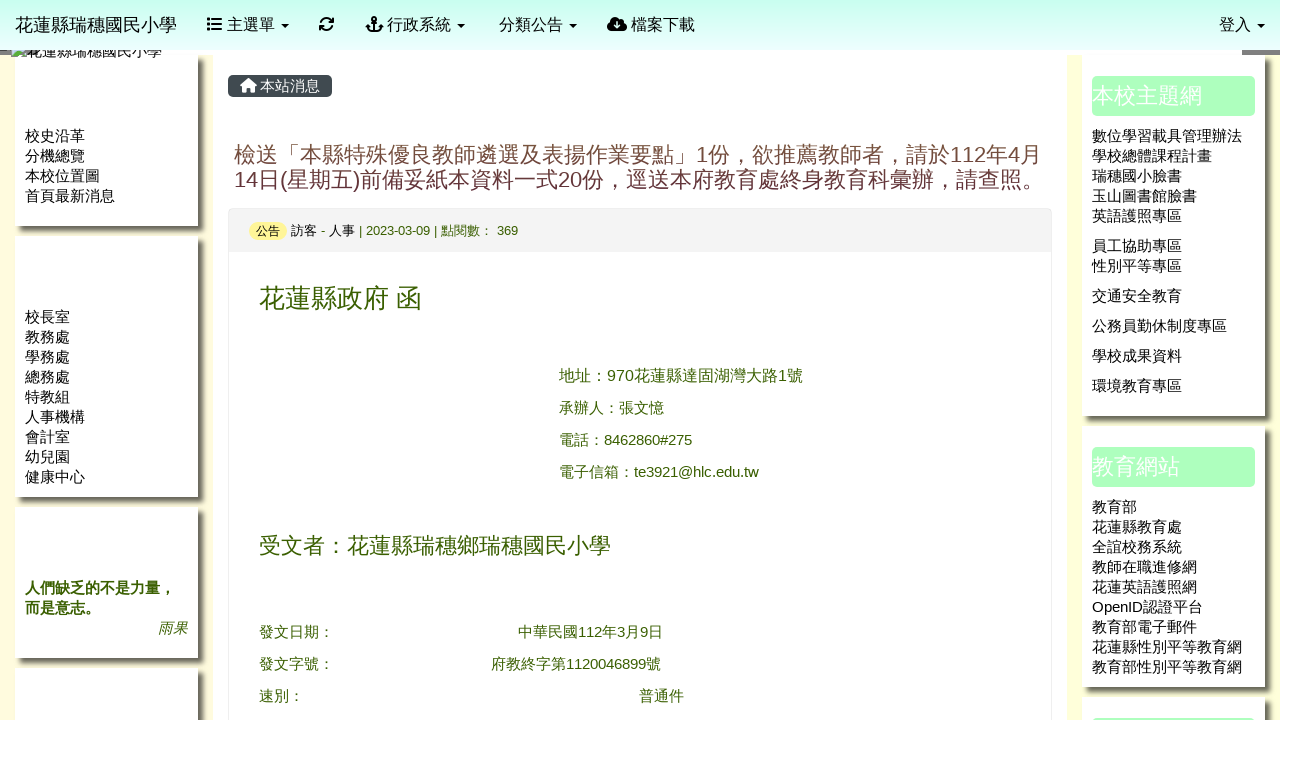

--- FILE ---
content_type: text/html; charset=UTF-8
request_url: https://www.zshps.hlc.edu.tw/modules/tadnews/index.php?nsn=1115
body_size: 11657
content:
<!DOCTYPE html>
<html lang="zh-TW">
  <head>
        <!--目前$_SESSION['bootstrap']="3"; -->
    <!--將目前的資料夾名稱，設定為樣板標籤變數 theme_name-->
    
    <meta charset="UTF-8">
        <meta name="viewport" content="width=device-width, initial-scale=1.0, shrink-to-fit=no">
        <meta http-equiv="X-UA-Compatible" content="ie=edge">

        
        <meta name="robots" content="index,follow">
        <meta name="keywords" content="檢送「本縣特殊優良教師遴選及表揚作業要點」1份，欲推薦教師者，請於112年4月14日(星期五)前備妥紙本資料一式20份，逕送本府教育處終身教育科彙辦，請查照。">
        <meta name="description" content="						花蓮縣政府&amp;nbsp;函			&amp;nbsp;						&amp;nbsp;			地址：970花蓮縣達固湖灣大路1號			承辦人：張文憶			電話：8462860#275			電子信箱：te3921@hlc.edu.tw			&amp;nbsp;									受文者：花蓮縣瑞穗鄉瑞穗國民小學			&amp;nbsp;												發文日期：			中華民國112年3月9日									發文字號：			府教終字第1120046899號									速別：			普通件									密等及解密條件或保密期限：			&amp;nbsp;									附件：			花蓮縣特殊優良教師遴選及表揚作業要">
        <meta name="rating" content="general">
        <meta name="author" content="HLC XOOPS Group">
        <meta name="copyright" content="Copyright © 2001-2016">
        <meta name="generator" content="XOOPS">
        <meta property="og:title" content="檢送「本縣特殊優良教師遴選及表揚作業要點」1份，欲推薦教師者，請於112年4月14日(星期五)前備妥紙本資料一式20份，逕送本府教育處終身教育科彙辦，請查照。">
        <meta property="og:type" content="website">


        <meta property="og:image" content="https://www.zshps.hlc.edu.tw/uploads/tad_themes/school2015/logo/logo_4_4_ltO.gif">
        <meta property="og:site_name" content="花蓮縣瑞穗國民小學">
        <meta property="og:description" content="						花蓮縣政府&nbsp;函			&nbsp;						&nbsp;			地址：970花蓮縣達固湖灣大路1號			承辦人：張文憶			電話：8462860#275			電子信箱：te3921@hlc.edu.tw			&nbsp;									受文者：花蓮縣瑞穗鄉瑞穗國民小學			&nbsp;												發文日期：			中華民國112年3月9日									發文字號：			府教終字第1120046899號									速別：			普通件									密等及解密條件或保密期限：			&nbsp;									附件：			花蓮縣特殊優良教師遴選及表揚作業要">
    <!-- 網站的標題及標語 -->
    <title>花蓮縣瑞穗國民小學 - 檢送「本縣特殊優良教師遴選及表揚作業要點」1份，欲推薦教師者，請於112年4月14日(星期五)前備妥紙本資料一式20份，逕送本府教育處終身教育科彙辦，請查照。</title>

            <!-- Rss -->
        <link rel="alternate" type="application/rss+xml" title="RSS" href="https://www.zshps.hlc.edu.tw/backend.php">
        <!-- icon -->
        <link href="https://www.zshps.hlc.edu.tw/favicon.ico" rel="SHORTCUT ICON">
        <!-- Sheet Css -->
        <link rel="stylesheet" type="text/css" media="all" title="Style sheet" href="https://www.zshps.hlc.edu.tw/xoops.css">
        <!-- XOOPS theme Sheet Css -->
        <link rel="stylesheet" type="text/css" media="all" title="Style sheet" href="https://www.zshps.hlc.edu.tw/themes/school2015/css/xoops.css">
        <link href="https://www.zshps.hlc.edu.tw/modules/tadtools/bootstrap3/css/bootstrap.css" rel="stylesheet" media="all">
        <!-- theme_color= bootstrap3 -->
        <!-- SmartMenus core CSS (required) -->
        <link href="https://www.zshps.hlc.edu.tw/modules/tadtools/smartmenus/css/sm-core-css.css" media="all" rel="stylesheet">
        <!-- SmartMenus jQuery Bootstrap Addon CSS -->
        <link href="https://www.zshps.hlc.edu.tw/modules/tadtools/smartmenus/addons/bootstrap/jquery.smartmenus.bootstrap.css" media="all" rel="stylesheet">
        <!-- HTML5 shim and Respond.js for IE8 support of HTML5 elements and media queries -->
        <!-- WARNING: Respond.js doesn't work if you view the page via file:// -->
        <!--[if lt IE 9]>
        <script src="https://oss.maxcdn.com/html5shiv/3.7.2/html5shiv.min.js"></script>
        <script src="https://oss.maxcdn.com/respond/1.4.2/respond.min.js"></script>
        <![endif]-->
        <!-- font-awesome -->
        <!-- Theme Sheet Css -->
        <link rel="stylesheet" type="text/css" media="all" href="https://www.zshps.hlc.edu.tw/themes/school2015/css/style.css">

    <!-- 給模組套用的樣板標籤 -->
    <script src="https://www.zshps.hlc.edu.tw/browse.php?Frameworks/jquery/jquery.js" type="text/javascript"></script>
<script src="https://www.zshps.hlc.edu.tw/browse.php?Frameworks/jquery/plugins/jquery.ui.js" type="text/javascript"></script>
<script src="https://www.zshps.hlc.edu.tw/modules/tadtools/jquery/jquery.ui.touch-punch.min.js" type="text/javascript"></script>
<script src="https://www.zshps.hlc.edu.tw/include/xoops.js" type="text/javascript"></script>
<script src="https://www.zshps.hlc.edu.tw/themes/school2015/language/tchinese_utf8/script.js" type="text/javascript"></script>
<script src="https://www.zshps.hlc.edu.tw/modules/tadtools/jquery/jquery-migrate-3.5.2.js" type="text/javascript"></script>
<script src="https://www.zshps.hlc.edu.tw/modules/tadtools/colorbox/jquery.colorbox.js" type="text/javascript"></script>
<script src="https://www.zshps.hlc.edu.tw/modules/tadtools/prism/prism.js" type="text/javascript"></script>
<script src="https://www.zshps.hlc.edu.tw/modules/tadtools/fancyBox/lib/jquery.mousewheel.pack.js" type="text/javascript"></script>
<script src="https://www.zshps.hlc.edu.tw/modules/tadtools/fancyBox/source/jquery.fancybox.js" type="text/javascript"></script>
<script type="text/javascript">
//<![CDATA[

                jQuery(document).ready(function(){
                    $('.fancybox_nsn').fancybox({
                    
                    fitToView : true,
                    width   : '1920',
                    height    : '1080',
                    
                    
                    autoSize  : false,
                    closeClick  : false,
                    openEffect  : 'none',
                    closeEffect : 'none'
                    
                    
                    });
                });
            
//]]></script>
<script type="text/javascript" src="https://www.zshps.hlc.edu.tw/class/textsanitizer/image/image.js"></script>
<script src="https://www.zshps.hlc.edu.tw/modules/tadtools/sweet-alert/sweet-alert.js" type="text/javascript"></script>
<script type="text/javascript">
//<![CDATA[

            function delete_tad_news_func(nsn){
                swal({
                    title: '確定要刪除此資料？',
                    text: '相關資料通通都將會被移除！',
                    type: 'warning',
                    html: '',
                    showCancelButton: true,
                    confirmButtonColor: '#DD6B55',
                    confirmButtonText: '確定刪除！',
                    closeOnConfirm: false ,
                    allowOutsideClick: true
                },
                function(){
                    location.href='/modules/tadnews/index.php?op=delete_tad_news&nsn=' + nsn;
                });
            }
            
//]]></script>
<link rel="stylesheet" href="https://www.zshps.hlc.edu.tw/modules/tadtools/jquery/themes/base/jquery.ui.all.css" type="text/css" />
<link rel="stylesheet" href="https://www.zshps.hlc.edu.tw/language/tchinese_utf8/style.css" type="text/css" />
<link rel="stylesheet" href="https://www.zshps.hlc.edu.tw/media/font-awesome/css/font-awesome.min.css" type="text/css" />
<link rel="stylesheet" href="https://www.zshps.hlc.edu.tw/modules/tadtools/colorbox/colorbox.css" type="text/css" />
<link rel="stylesheet" href="https://www.zshps.hlc.edu.tw/modules/tadtools/css/xoops.css" type="text/css" />
<link rel="stylesheet" href="https://www.zshps.hlc.edu.tw/modules/tadtools/css/fontawesome6/css/all.min.css" type="text/css" />
<link rel="stylesheet" href="https://www.zshps.hlc.edu.tw/modules/tadtools/prism/prism.css" type="text/css" />
<link rel="stylesheet" href="https://www.zshps.hlc.edu.tw/modules/tadtools/fancyBox/source/jquery.fancybox.css" type="text/css" />
<link rel="stylesheet" href="https://www.zshps.hlc.edu.tw/modules/tadtools/sweet-alert/sweet-alert.css" type="text/css" />
<link rel="stylesheet" href="https://www.zshps.hlc.edu.tw/modules/tadtools/css/xoops.css?t=20250304" type="text/css" />
<link rel="stylesheet" href="https://www.zshps.hlc.edu.tw/modules/tadnews/css/module.css" type="text/css" />
<link rel="stylesheet" href="https://www.zshps.hlc.edu.tw/modules/tadnews/css/module2.css" type="text/css" />
<link rel="stylesheet" href="https://www.zshps.hlc.edu.tw/modules/tadtools/css/iconize.css" type="text/css" />



    <!-- 局部套用的樣式，如果有載入完整樣式 theme_css.tpl 那就不需要這一部份 -->
    <!--導覽工具列、區塊標題CSS設定開始 by hc-->
<style type="text/css">
  body{
    color:#3a5f00;
    background-color: #FFFFFF;
    background-image: url('https://www.zshps.hlc.edu.tw/uploads/tad_themes/school2015/bg/419.png');    background-position:  left top;
    background-repeat:  repeat;
    background-attachment:scroll;
    background-size: auto;
    font-size:11pt;
    font-family: "Helvetica Neue",Helvetica,Arial,"新細明體",sans-serif;  }

  a{
    color:#000000;
    font-family: "Helvetica Neue",Helvetica,Arial,"新細明體",sans-serif;  }

  a:hover{
    color:#a40019;
  }


    .leftBlock .blockTitle{
    font-size: 1.5em;    color: #ffffff;    background-color: transparent;    background-image: url(https://www.zshps.hlc.edu.tw/uploads/tad_themes/school2015/bt_bg/orange.gif);              }

  .leftBlock a.block_config,
  .leftBlock a.tad_block_config{
    float:right;
    position: relative;
    z-index: 1;
  }

    .leftBlock{
    background:white; padding: 1px 10px 10px 10px;box-shadow: 5px 5px 5px rgba(0, 0, 0, .6);margin-bottom:10px;
  }
  
    .leftBlock .blockTitle{
    border:none;height:40px;line-height:40px;margin-bottom:10px;
  }
  
  
  .rightBlock .blockTitle{
    font-size: 1.5em;    color: #ffffff;    background-color: #aeffbe;    background-image: url(https://www.zshps.hlc.edu.tw/uploads/tad_themes/school2015/bt_bg/green.gif);                border-radius: 5px;
    -moz-border-radius: 5px;
    -webkit-border-radius: 5px;
    -khtml-border-radius: 5px;
      }

  .rightBlock a.block_config,
  .rightBlock a.tad_block_config{
    float:right;
    position: relative;
    z-index: 1;
  }

    .rightBlock{
    background:white; padding: 1px 10px 10px 10px;box-shadow: 5px 5px 5px rgba(0, 0, 0, .6);margin-bottom:10px;
  }
  
    .rightBlock .blockTitle{
    border:none;height:40px;line-height:40px;margin-bottom:10px;
  }
  
  
  .centerBlock .blockTitle{
    font-size: 1.5em;    color: #6bbdff;    background-color: transparent;        background-repeat: no-repeat;            border-radius: 5px;
    -moz-border-radius: 5px;
    -webkit-border-radius: 5px;
    -khtml-border-radius: 5px;
      }

  .centerBlock a.block_config,
  .centerBlock a.tad_block_config{
    float:right;
    position: relative;
    z-index: 1;
  }

  
    .centerBlock .blockTitle{
    border:none;height:40px;line-height:40px;margin-bottom:10px;
  }
  
  
  .centerLeftBlock .blockTitle{
    font-size: 1.5em;    color: #6bbdff;    background-color: transparent;        background-repeat: no-repeat;            border-radius: 5px;
    -moz-border-radius: 5px;
    -webkit-border-radius: 5px;
    -khtml-border-radius: 5px;
      }

  .centerLeftBlock a.block_config,
  .centerLeftBlock a.tad_block_config{
    float:right;
    position: relative;
    z-index: 1;
  }

  
    .centerLeftBlock .blockTitle{
    border:none;height:40px;line-height:40px;margin-bottom:10px;
  }
  
  
  .centerRightBlock .blockTitle{
    font-size: 1.5em;    color: #6bbdff;    background-color: #ffffff;    background-image: url(https://www.zshps.hlc.edu.tw/uploads/tad_themes/school2015/bt_bg/blue.gif);    background-repeat: no-repeat;            border-radius: 5px;
    -moz-border-radius: 5px;
    -webkit-border-radius: 5px;
    -khtml-border-radius: 5px;
      }

  .centerRightBlock a.block_config,
  .centerRightBlock a.tad_block_config{
    float:right;
    position: relative;
    z-index: 1;
  }

  
    .centerRightBlock .blockTitle{
    border:none;height:40px;line-height:40px;margin-bottom:10px;
  }
  
  
  .centerBottomBlock .blockTitle{
    font-size: 1.5em;    color: #6bbdff;    background-color: transparent;        background-repeat: no-repeat;            border-radius: 5px;
    -moz-border-radius: 5px;
    -webkit-border-radius: 5px;
    -khtml-border-radius: 5px;
      }

  .centerBottomBlock a.block_config,
  .centerBottomBlock a.tad_block_config{
    float:right;
    position: relative;
    z-index: 1;
  }

  
    .centerBottomBlock .blockTitle{
    border:none;height:40px;line-height:40px;margin-bottom:10px;
  }
  
  
  .centerBottomLeftBlock .blockTitle{
    font-size: 1.5em;    color: #6bbdff;    background-color: transparent;        background-repeat: no-repeat;            border-radius: 5px;
    -moz-border-radius: 5px;
    -webkit-border-radius: 5px;
    -khtml-border-radius: 5px;
      }

  .centerBottomLeftBlock a.block_config,
  .centerBottomLeftBlock a.tad_block_config{
    float:right;
    position: relative;
    z-index: 1;
  }

  
    .centerBottomLeftBlock .blockTitle{
    border:none;height:40px;line-height:40px;margin-bottom:10px;
  }
  
  
  .centerBottomRightBlock .blockTitle{
    font-size: 1.5em;    color: #000000;    background-color: transparent;    background-image: url(https://www.zshps.hlc.edu.tw/uploads/tad_themes/school2015/bt_bg/orange.gif);    background-repeat: no-repeat;            border-radius: 5px;
    -moz-border-radius: 5px;
    -webkit-border-radius: 5px;
    -khtml-border-radius: 5px;
      }

  .centerBottomRightBlock a.block_config,
  .centerBottomRightBlock a.tad_block_config{
    float:right;
    position: relative;
    z-index: 1;
  }

  
    .centerBottomRightBlock .blockTitle{
    border:none;height:40px;line-height:40px;margin-bottom:10px;
  }
  
  
  .footerCenterBlock .blockTitle{
                                border-radius: 5px;
    -moz-border-radius: 5px;
    -webkit-border-radius: 5px;
    -khtml-border-radius: 5px;
      }

  .footerCenterBlock a.block_config,
  .footerCenterBlock a.tad_block_config{
    float:right;
    position: relative;
    z-index: 1;
  }

  
  
  
  .footerLeftBlock .blockTitle{
                                border-radius: 5px;
    -moz-border-radius: 5px;
    -webkit-border-radius: 5px;
    -khtml-border-radius: 5px;
      }

  .footerLeftBlock a.block_config,
  .footerLeftBlock a.tad_block_config{
    float:right;
    position: relative;
    z-index: 1;
  }

  
  
  
  .footerRightBlock .blockTitle{
                                border-radius: 5px;
    -moz-border-radius: 5px;
    -webkit-border-radius: 5px;
    -khtml-border-radius: 5px;
      }

  .footerRightBlock a.block_config,
  .footerRightBlock a.tad_block_config{
    float:right;
    position: relative;
    z-index: 1;
  }

  
  
  

  .navbar-default {
  background-color: #eefeff;
  background-image: -moz-linear-gradient(top, #c9fff0, #eefeff);
  background-image: -webkit-linear-gradient(top, #c9fff0, #eefeff);
  background-image: -o-linear-gradient(top, #c9fff0, #eefeff);
  background-image: linear-gradient(to bottom, #c9fff0, #eefeff);
  background-image: -webkit-gradient(linear, 0 0, 0 100%, from(#c9fff0), to());
  filter: progid:DXImageTransform.Microsoft.gradient(startColorstr=#c9fff0, endColorstr=#eefeff, GradientType=0);
  min-height: inherit;
}

.navbar-default .navbar-nav > li > a {
  color: #000000;
  padding: px 15px;
    font-size: 1rem;
  }
.navbar-default .navbar-nav > li > a:focus,
.navbar-default .navbar-nav > li > a:hover {
  color:#000000;
}
.navbar-default .navbar-nav > li > a:hover {
  background-color: #fff4ee;
  color:#000000;
}


.navbar-default .navbar-nav li.dropdown.open > .dropdown-toggle,
.navbar-default .navbar-nav li.dropdown.active > .dropdown-toggle,
.navbar-default .navbar-nav li.dropdown.open.active > .dropdown-toggle {
  background-color: #fff4ee;
  color:#000000;
}

.navbar-default .navbar-navbar-btn {
  background-color: #eefeff;
  background-image: -moz-linear-gradient(top, #c9fff0, #eefeff);
  background-image: -webkit-linear-gradient(top, #c9fff0, #eefeff);
  background-image: -o-linear-gradient(top, #c9fff0, #eefeff);
  background-image: linear-gradient(to bottom, #c9fff0, #eefeff);
  background-image: -webkit-gradient(linear, 0 0, 0 100%, from(#c9fff0), to());
  filter: progid:DXImageTransform.Microsoft.gradient(startColorstr=#c9fff0, endColorstr=#eefeff, GradientType=0);

}

.dropdown-menu > li > a{
      font-size: 1rem;
  }




      .row-sm-eq {
        display: -webkit-box;
        display: -webkit-flex;
        display: -ms-flexbox;
        display:         flex;
        flex-direction: column;
    }
    @media (min-width:768px) {
        .row-sm-eq {
            flex-direction: row;
        }
    }
  </style>
<!--導覽工具列、區塊標題CSS設定 by hc-->
    <style type="text/css">
      body{
        font-family:"Helvetica Neue",Helvetica,Arial,"新細明體",sans-serif;
      }

      #xoops_theme_left_zone{
              }

      #xoops_theme_right_zone{
              }
    </style>
  </head>

  <body >
    <!-- 頁面容器 -->

          <div style="margin-top: 35px;"></div>      <div class="container-fluid" style="margin-top:0px;">
      
      <div class="row xoops_content_shadow" id="xoops_theme_content" style="width:auto;">
        <!-- logo -->
              </div>


      <div class="row xoops_content_shadow" id="xoops_theme_content" style="width:auto;">
        <div class="col-sm-12">
          <div id="xoops_theme_content_display" style="background-color:#FFFFFF;">

              <!-- 頁首 -->
              <div class="row" id="xoops_theme_header">

                  <!-- 導覽列 -->
                                      <script>
    function tad_themes_popup(URL) {
        $.colorbox({iframe:true, width:"80%", height:"90%",href : URL});
    }
</script>
<style>
    .navbar-default{
        border-color: transparent;
        border:none;
        border-radius:0px;
    }
</style>



    <nav id="main-nav" class="navbar navbar-default navbar-fixed-top" role="navigation" style="background-color:#c9fff0;">
        <div class="container-fluid">
        <!-- Brand and toggle get grouped for better mobile display -->
        <div class="navbar-header">
            <button type="button" class="navbar-toggle collapsed" data-toggle="collapse" data-target="#bs-example-navbar-collapse-1">
            <span class="sr-only">Toggle navigation</span>
            <span class="icon-bar"></span>
            <span class="icon-bar"></span>
            <span class="icon-bar"></span>
            </button>
                                                <a class="navbar-brand" href="https://www.zshps.hlc.edu.tw/index.php" style="color:#000000">花蓮縣瑞穗國民小學</a>
                                    </div>

        <!-- Collect the nav links, forms, and other content for toggling -->
        <div class="collapse navbar-collapse" id="bs-example-navbar-collapse-1">
            <a accesskey="U" href="#xoops_theme_nav_key" title="上方導覽工具列" id="xoops_theme_nav_key" style="color: transparent; font-size: 0.625rem; position: absolute;">:::</a>
            <ul class="nav navbar-nav" id="main-menu-left">
                            <li class="dropdown">
        <a class="dropdown-toggle" data-toggle="dropdown" href="index.php">
            <span class="fa fa-list"></span>            主選單
            <span class="caret"></span>
        </a>
        <ul class="dropdown-menu" role="menu">
                            <li><a href="https://www.zshps.hlc.edu.tw/modules/tadnews/" target="_self"><span class="fa fa-th-list"></span> 最新消息</a></li>
                            <li><a href="https://www.zshps.hlc.edu.tw/modules/tad_idioms/" target="_self"><span class="fa fa-th-list"></span> 學學成語</a></li>
                            <li><a href="https://www.zshps.hlc.edu.tw/modules/tadgallery/" target="_self"><span class="fa fa-th-list"></span> 電子相簿</a></li>
                            <li><a href="https://www.zshps.hlc.edu.tw/modules/tad_login/" target="_self"><span class="fa fa-th-list"></span> OPENID登入</a></li>
                            <li><a href="https://www.zshps.hlc.edu.tw/modules/tinyd0/" target="_self"><span class="fa fa-th-list"></span> 學校簡介</a></li>
                            <li><a href="https://www.zshps.hlc.edu.tw/modules/tad_uploader/" target="_self"><span class="fa fa-th-list"></span> 檔案下載</a></li>
                            <li><a href="https://www.zshps.hlc.edu.tw/modules/tad_link/" target="_self"><span class="fa fa-th-list"></span> 好站連結</a></li>
                            <li><a href="https://www.zshps.hlc.edu.tw/modules/es_timetable/" target="_self"><span class="fa fa-th-list"></span> 課表</a></li>
                            <li><a href="https://www.zshps.hlc.edu.tw/modules/tad_gphotos/" target="_self"><span class="fa fa-th-list"></span> Google 相簿</a></li>
                            <li><a href="https://www.zshps.hlc.edu.tw/modules/tad_blocks/" target="_self"><span class="fa fa-th-list"></span> 進階區塊管理</a></li>
                            <li><a href="https://www.zshps.hlc.edu.tw/modules/tad_player/" target="_self"><span class="fa fa-th-list"></span> 影音播放</a></li>
                            <li><a href="https://www.zshps.hlc.edu.tw/modules/logcounterx/" target="_self"><span class="fa fa-th-list"></span> 網站計數器</a></li>
                            <li><a href="https://www.zshps.hlc.edu.tw/modules/tad_honor/" target="_self"><span class="fa fa-th-list"></span> 榮譽榜</a></li>
                    </ul>
    </li>
            
        <li>
            <a href="https://www.zshps.hlc.edu.tw/modules/tadtools/ajax_file.php?op=remove_json" title="重取設定"><i class="fa fa-refresh" title="重整畫面圖示"></i><span class="sr-only visually-hidden">重新取得佈景設定</span>
            </a>
        </li>
                <li>
        <a class="dropdown-toggle" data-toggle="dropdown"  >
        <i class="fa fa-anchor"></i> 行政系統  <span class="caret"></span>        </a>
                                                                                <ul class="dropdown-menu">
                    <li>
                <a  href="http://gdms.hl.gov.tw/" target="_self">
                 公文系統
                                </a>
                            </li>
                    <li>
                <a  href="http://eschool.hlc.edu.tw/" target="_self">
                 全誼校務系統
                                </a>
                            </li>
                    <li>
                <a  href="http://public.hlc.edu.tw/index.asp" target="_self">
                 處務公告
                                </a>
                            </li>
                    <li>
                <a  href="http://www2.inservice.edu.tw/" target="_self">
                 全國教師進修網
                                </a>
                            </li>
                    <li>
                <a  >
                 資訊維修網
                                </a>
                            </li>
            </ul>
                                        </li>
    <li>
        <a class="dropdown-toggle" data-toggle="dropdown"  >
        <i class="fa fa-bell-o"></i> 分類公告  <span class="caret"></span>        </a>
                                                                                <ul class="dropdown-menu">
                    <li>
                <a  href="https://www.zshps.hlc.edu.tw/modules/tadnews/index.php?nsn=17" target="_self">
                 教務處
                                </a>
                            </li>
                    <li>
                <a  href="https://www.zshps.hlc.edu.tw/modules/tadnews/index.php?nsn=18" target="_self">
                 學務處
                                </a>
                            </li>
                    <li>
                <a  href="https://www.zshps.hlc.edu.tw/modules/tadnews/index.php?nsn=19" target="_self">
                 總務處
                                </a>
                            </li>
                    <li>
                <a  href="https://www.zshps.hlc.edu.tw/modules/tadnews/index.php?nsn=20" target="_self">
                 人事室
                                </a>
                            </li>
                    <li>
                <a  href="https://www.zshps.hlc.edu.tw/modules/tadnews/index.php?nsn=24" target="_self">
                 健康中心
                                </a>
                            </li>
            </ul>
                                        </li>
    <li>
        <a  href="https://www.zshps.hlc.edu.tw/modules/tad_uploader/" target="_self">
        <i class="fa fa-cloud-download"></i> 檔案下載         </a>
            </li>
            </ul>

            <ul class="nav navbar-nav navbar-right" id="main-menu-right">
                        <li id="preview-menu">
                <a class="dropdown-toggle" data-toggle="dropdown">
                登入 <span class="caret"></span>
                </a>
                  <ul class="dropdown-menu" role="menu" aria-labelledby="dLabel">
          <li>
        <form action="https://www.zshps.hlc.edu.tw/user.php" method="post" class="form-horizontal" role="form">
          <fieldset style="min-width: 200px; margin: 10px;">
            <legend>
            登入            </legend>
                        <div class="form-group">
              <label class="col-sm-4 control-label" for="uname">
                帳號
              </label>
              <div class="col-sm-8">
                <input type="text" name="uname"  id="uname" placeholder="請輸入帳號"  class="form-control">
              </div>
            </div>

            <div class="form-group">
              <label class="col-sm-4 control-label" for="pass">
                密碼
              </label>
              <div class="col-sm-8">
              <input type="password" name="pass" id="pass" placeholder="請輸入密碼" class="form-control">
              </div>
            </div>

            <div class="form-group">
              <label class="col-sm-4 control-label">
              </label>
              <div class="col-sm-8">
                <input type="hidden" name="xoops_redirect" value="/modules/tadnews/index.php?nsn=1115">
                <input type="hidden" name="rememberme" value="On">
                <input type="hidden" name="op" value="login">
                <input type="hidden" name="xoops_login" value="1">
                <button type="submit" class="btn btn-primary btn-block">登入</button>
              </div>
            </div>

                      </fieldset>
        </form>

      </li>
                <li>
            <div class="row">
                                                            <div class="col-12">
                            <a href="https://www.zshps.hlc.edu.tw/modules/tad_login/index.php?login&op=hlc_oidc" class="btn me-2" style="display: block; margin: 4px; border: none; ">
                                <img src="https://www.zshps.hlc.edu.tw/modules/tad_login/images/oidc/hlc.png" alt="使用 花蓮縣教育雲 OIDC 快速登入" title="使用 花蓮縣教育雲 OIDC 快速登入" style="width: 32px;height: 32px;object-fit: contain;">
                                使用 花蓮縣教育雲 OIDC 快速登入
                            </a>
                        </div>
                                                </div>
        </li>
      </ul>
            </li>
                        </ul>
        </div>
        </div>
    </nav>

            <script type="text/javascript" src="https://www.zshps.hlc.edu.tw/modules/tadtools/jquery.sticky/jquery.sticky.js"></script>
        <script type="text/javascript">
        $(document).ready(function(){
            $("#nav-container").sticky({topSpacing:0 , zIndex: 100});
        });
        </script>
    
                  
                  <!-- 滑動圖 -->
                    <div class="row">
    <div class="col-sm-12" style="position:relative; ">

            <a href="https://www.zshps.hlc.edu.tw/index.php"><img id="website_logo" src="https://www.zshps.hlc.edu.tw/uploads/tad_themes/school2015/logo/logo_4_4_ltO.gif" style="max-width: 100%;position: absolute; z-index: 5; top:30%;left:2%;" alt="花蓮縣瑞穗國民小學" title="花蓮縣瑞穗國民小學" class="img-responsive "></a>
    
    <!-- 滑動圖 -->
    <link rel="stylesheet" type="text/css" href="https://www.zshps.hlc.edu.tw/modules/tadtools/ResponsiveSlides/reset.css" >
<link rel="stylesheet" type="text/css" href="https://www.zshps.hlc.edu.tw/modules/tadtools/ResponsiveSlides/responsiveslides.css" >
<script language="javascript" type="text/javascript" src="https://www.zshps.hlc.edu.tw/modules/tadtools/ResponsiveSlides/responsiveslides.js"></script>

<!-- $slide_nav= -->
<script type="text/javascript">
    $(document).ready( function(){
        jQuery("#ThemeResponsiveSlides").responsiveSlides({
            auto: true,
            pager: false,
                        nav: true,
                        timeout: 5000,
            pause: true,
            pauseControls: true,
            namespace: 'callbacks'
        });
    });
</script>

<!-- 滑動圖片 -->
<div class="callbacks">
    <ul class="rslides" id="ThemeResponsiveSlides" style="margin-top: 0px;">
                <li>
                        <a href="https://www.zshps.hlc.edu.tw" ><img src="https://www.zshps.hlc.edu.tw/uploads/tad_themes/school2015/slide/slide_4_4_4sg.jpg" alt="Slider" title=""></a>
                                </li>
                <li>
                        <a href="https://www.zshps.hlc.edu.tw" ><img src="https://www.zshps.hlc.edu.tw/uploads/tad_themes/school2015/slide/slide_4_4_0NB.jpg" alt="Slider" title=""></a>
                                </li>
                <li>
                        <a href="https://www.zshps.hlc.edu.tw" ><img src="https://www.zshps.hlc.edu.tw/uploads/tad_themes/school2015/slide/slide_4_5_Iqy.jpg" alt="Slider" title=""></a>
                                </li>
            </ul>
</div>
<div class="clearfix"></div>
    </div>
  </div>

                  <!-- 導覽列 -->
                                </div>

              <!-- 載入布局 -->
              <div id="xoops_theme_content_zone" class="row row-sm-eq" style="background-color:#FFFFFF;">
            <!-- 若是有左、右區塊 -->
                    <!-- 若模式是 BootStrap -->

            <div id="xoops_theme_center_zone" class="col-sm-8 col-sm-push-2" style="">
                <a accesskey="C" href="#xoops_theme_center_zone_key" title="中間區域（包含中間區塊及主內容）" id="xoops_theme_center_zone_key" style="color: transparent; font-size: 0.625rem; position: absolute;">:::</a>
<div id="xoops_theme_center" style="">
    <div class="row">
    <div class="col-sm-6"></div>
    <div class="col-sm-6"></div>
  </div>

    <div id="xoops_contents">
    
        <nav class='toolbar_bootstrap_nav'>
            <ul>
            <li class='current' title='本站消息'><a href='https://www.zshps.hlc.edu.tw/modules/tadnews/index.php' ><i class='fa fa-home'></i> 本站消息</a></li>
            </ul>
        </nav>
<!--TadNews Start-->
<div style="margin-bottom: 30px;">
    
</div>



                        <div class="news_page_container">
                <div >
                    <h3 class="my">
                        <a href="https://www.zshps.hlc.edu.tw/modules/tadnews/index.php?nsn=1115">
                        檢送「本縣特殊優良教師遴選及表揚作業要點」1份，欲推薦教師者，請於112年4月14日(星期五)前備妥紙本資料一式20份，逕送本府教育處終身教育科彙辦，請查照。
                        </a>
                    </h3>
                </div>

                <div class="news_page_content">
                    <div class="row news_page_info">
                        <div class="col-md-6">
                            <a class='badge' style='background-color: #fff598; font-weight: normal; color: #000000; text-shadow:none;' href='https://www.zshps.hlc.edu.tw/modules/tadnews/index.php?tag_sn=1'>公告</a>

                            <span class="news_page_info_text">
                                <a href="https://www.zshps.hlc.edu.tw/userinfo.php?uid=47">訪客</a>
                                -
                                <a href="https://www.zshps.hlc.edu.tw/modules/tadnews/index.php?ncsn=6">人事</a>
                                |
                                2023-03-09
                                |
                                點閱數：
                                369
                            </span>
                            
                        </div>
                        <div class="col-md-6 text-right text-end"></div>
                    </div>
                    <div style="margin: 30px;">
                        
                        <table>
	<tbody>
		<tr>
			<td><span style="font-size: 1.6rem;">花蓮縣政府&nbsp;函</span></td>
		</tr>
	</tbody>
</table>

<p>&nbsp;</p>

<table>
	<tbody>
		<tr>
			<td height="40" width="300">&nbsp;</td>
			<td height="40"><span style="font-size: 1rem;">地址：970花蓮縣達固湖灣大路1號</span><br />
			<span>承辦人：張文憶</span><br />
			<span>電話：8462860#275</span><br />
			<span>電子信箱：te3921@hlc.edu.tw</span></td>
		</tr>
	</tbody>
</table>

<p>&nbsp;</p>

<table>
	<tbody>
		<tr>
			<td>
			<p><span style="font-size: 1.4rem;">受文者：花蓮縣瑞穗鄉瑞穗國民小學</span></p>

			<p>&nbsp;</p>
			</td>
		</tr>
	</tbody>
</table>

<table>
	<tbody>
		<tr>
			<td><span>發文日期：</span></td>
			<td><span>中華民國112年3月9日</span></td>
		</tr>
	</tbody>
</table>

<table>
	<tbody>
		<tr>
			<td><span>發文字號：</span></td>
			<td><span>府教終字第1120046899號</span></td>
		</tr>
	</tbody>
</table>

<table>
	<tbody>
		<tr>
			<td><span>速別：</span></td>
			<td><span>普通件</span></td>
		</tr>
	</tbody>
</table>

<table>
	<tbody>
		<tr>
			<td><span>密等及解密條件或保密期限：</span></td>
			<td>&nbsp;</td>
		</tr>
	</tbody>
</table>

<table>
	<tbody>
		<tr>
			<td><span>附件：</span></td>
			<td><span>花蓮縣特殊優良教師遴選及表揚作業要點、112初審審查會表件附件一附件四、112年教師用推薦表附件五、112年校長及幼兒園園長用推薦表附件六 （1120046899_ATTACH1.pdf 1120046899_ATTACH2.pdf 1120046899_ATTACH3.pdf 1120046899_ATTACH4.pdf）</span></td>
		</tr>
	</tbody>
</table>

<p>&nbsp;</p>

<table>
	<tbody>
		<tr>
			<td><span style="font-size: 1.2rem;">主旨：</span></td>
			<td><span style="font-size: 1.2rem;">檢送「本縣特殊優良教師遴選及表揚作業要點」1份，欲推薦教師者，請於112年4月14日(星期五)前備妥紙本資料一式20份，逕送本府教育處終身教育科彙辦，請查照。</span></td>
		</tr>
	</tbody>
</table>

<table>
	<tbody>
		<tr>
			<td><span style="font-size: 1.2rem;">說明：</span></td>
			<td>&nbsp;</td>
		</tr>
	</tbody>
</table>

<table>
	<tbody>
		<tr>
			<td><span style="font-size: 1.2rem;">一、</span></td>
			<td><span style="font-size: 1.2rem;">依據「本縣特殊優良教師遴選及表揚作業要點」辦理。</span></td>
		</tr>
	</tbody>
</table>

<table>
	<tbody>
		<tr>
			<td><span style="font-size: 1.2rem;">二、</span></td>
			<td><span style="font-size: 1.2rem;">本案表揚對象為現任本縣公私立高級中等學校以下學校之現職編制內之各類合格專任教師、校長及園長，相關推薦基準，請貴校詳閱後予以推薦教師部分。</span></td>
		</tr>
	</tbody>
</table>

<table>
	<tbody>
		<tr>
			<td><span style="font-size: 1.2rem;">三、</span></td>
			<td><span style="font-size: 1.2rem;">教師部分，貴校送件注意事項說明如下：</span></td>
		</tr>
	</tbody>
</table>

<table>
	<tbody>
		<tr>
			<td><span style="font-size: 1.2rem;">(一)</span></td>
			<td><span style="font-size: 1.2rem;">請檢送被推薦人推薦表一式 20 份(正本 1 份、影本 19 份)、校內初選會議記錄影本 1 份(請勿裝訂)，並加蓋核與正本相符，另被推薦人之有關證件影印本及特殊優良事蹟等佐證資料一式 6 份(請左側靠下對其裝訂成冊並製作封面目錄)；所附資料文件一律不予退還。</span></td>
		</tr>
	</tbody>
</table>

<table>
	<tbody>
		<tr>
			<td><span style="font-size: 1.2rem;">(二)</span></td>
			<td><span style="font-size: 1.2rem;">請於初選時依旨揭要點之規定從嚴審核，如有不實或舛錯者，將依有關規定議處。</span></td>
		</tr>
	</tbody>
</table>

<table>
	<tbody>
		<tr>
			<td><span style="font-size: 1.2rem;">四、</span></td>
			<td><span style="font-size: 1.2rem;">為公平、審查作業及彙整所需，請確實依照本府公告之推薦表格式及規格填寫，格式不同、逾期或缺件不全者歉難受理；郵寄者以郵戳；為免影響被推薦者權益，請貴校惠予配合。</span></td>
		</tr>
	</tbody>
</table>

<table>
	<tbody>
		<tr>
			<td><span style="font-size: 1.2rem;">五、</span></td>
			<td><span style="font-size: 1.2rem;">旨揭計畫及推薦表等相關表件，請逕至本府教育處處務公告(編號：98712)下載。</span></td>
		</tr>
	</tbody>
</table>

<p>&nbsp;</p>

<table>
	<tbody>
		<tr>
			<td><span>正本：</span></td>
			<td><span>花蓮縣私立海星高級中學國中部、花蓮縣私立海星國民小學、國立東華大學附設實驗國民小學、慈濟學校財團法人慈濟大學附屬高級中學國小部、慈濟學校財團法人慈濟大學附屬高級中學國中部、四維學校財團法人花蓮縣四維高級中學、花蓮縣私立海星高級中學、上騰學校財團法人花蓮縣上騰高級工商職業學校、大漢學校財團法人大漢技術學院、本縣各公立國民中-小學、本縣各公立國民小學-附設幼兒園、花蓮縣各私立幼兒園</span></td>
		</tr>
	</tbody>
</table>

<table>
	<tbody>
		<tr>
			<td><span>副本：</span></td>
			<td><span>本府教育處</span></td>
		</tr>
	</tbody>
</table>

<p>&nbsp;</p>

<table>
	<tbody>
		<tr>
			<td>&nbsp;</td>
		</tr>
	</tbody>
</table>

                    </div>

                    <div style="clear:both;"></div>
                </div>

                                    <div style="margin: 30px 0px;">
                        <ul class="tuf-icon">
                    <li class='tuf-icon-item' style='width:120px;height:260px;float:left;list-style:none;'>
                    <a href='https://www.zshps.hlc.edu.tw/modules/tadnews/index.php?op=tufdl&fn=376550000A_1120046899_ATTACH1.pdf&files_sn=1293' class='thumbnail pdf fancybox_nsn fancybox_nsn1115' target='_self' data-fancybox-type='iframe' style="display:inline-block; width: 120px; height: 120px; overflow: hidden; background-image: url('https://www.zshps.hlc.edu.tw/modules/tadtools/images/mimetype/pdf.png'); background-size: contain; background-repeat: no-repeat; background-position: center center; margin-bottom: 4px; background-color: tranparent;" title='376550000A_1120046899_ATTACH1.pdf'>&nbsp;</a><div class='file_description' style='font-weight: normal; font-size: 0.8em; word-break: break-all; line-height: 1.2; margin: 4px auto 4px 0px; text-align: left;'>1) 376550000A_1120046899_ATTACH1.pdf </div>
                    </li>
                    <li class='tuf-icon-item' style='width:120px;height:260px;float:left;list-style:none;'>
                    <a href='https://www.zshps.hlc.edu.tw/modules/tadnews/index.php?op=tufdl&fn=376550000A_1120046899_ATTACH2.pdf&files_sn=1294' class='thumbnail pdf fancybox_nsn fancybox_nsn1115' target='_self' data-fancybox-type='iframe' style="display:inline-block; width: 120px; height: 120px; overflow: hidden; background-image: url('https://www.zshps.hlc.edu.tw/modules/tadtools/images/mimetype/pdf.png'); background-size: contain; background-repeat: no-repeat; background-position: center center; margin-bottom: 4px; background-color: tranparent;" title='376550000A_1120046899_ATTACH2.pdf'>&nbsp;</a><div class='file_description' style='font-weight: normal; font-size: 0.8em; word-break: break-all; line-height: 1.2; margin: 4px auto 4px 0px; text-align: left;'>2) 376550000A_1120046899_ATTACH2.pdf </div>
                    </li>
                    <li class='tuf-icon-item' style='width:120px;height:260px;float:left;list-style:none;'>
                    <a href='https://www.zshps.hlc.edu.tw/modules/tadnews/index.php?op=tufdl&fn=376550000A_1120046899_ATTACH3.pdf&files_sn=1295' class='thumbnail pdf fancybox_nsn fancybox_nsn1115' target='_self' data-fancybox-type='iframe' style="display:inline-block; width: 120px; height: 120px; overflow: hidden; background-image: url('https://www.zshps.hlc.edu.tw/modules/tadtools/images/mimetype/pdf.png'); background-size: contain; background-repeat: no-repeat; background-position: center center; margin-bottom: 4px; background-color: tranparent;" title='376550000A_1120046899_ATTACH3.pdf'>&nbsp;</a><div class='file_description' style='font-weight: normal; font-size: 0.8em; word-break: break-all; line-height: 1.2; margin: 4px auto 4px 0px; text-align: left;'>3) 376550000A_1120046899_ATTACH3.pdf </div>
                    </li>
                    <li class='tuf-icon-item' style='width:120px;height:260px;float:left;list-style:none;'>
                    <a href='https://www.zshps.hlc.edu.tw/modules/tadnews/index.php?op=tufdl&fn=376550000A_1120046899_ATTACH4.pdf&files_sn=1296' class='thumbnail pdf fancybox_nsn fancybox_nsn1115' target='_self' data-fancybox-type='iframe' style="display:inline-block; width: 120px; height: 120px; overflow: hidden; background-image: url('https://www.zshps.hlc.edu.tw/modules/tadtools/images/mimetype/pdf.png'); background-size: contain; background-repeat: no-repeat; background-position: center center; margin-bottom: 4px; background-color: tranparent;" title='376550000A_1120046899_ATTACH4.pdf'>&nbsp;</a><div class='file_description' style='font-weight: normal; font-size: 0.8em; word-break: break-all; line-height: 1.2; margin: 4px auto 4px 0px; text-align: left;'>4) 376550000A_1120046899_ATTACH4.pdf </div>
                    </li>
                    <li class='tuf-icon-item' style='width:120px;height:260px;float:left;list-style:none;'>
                    <a href='https://www.zshps.hlc.edu.tw/modules/tadnews/index.php?op=tufdl&fn=376550000A_1120046899_print.pdf&files_sn=1297' class='thumbnail pdf fancybox_nsn fancybox_nsn1115' target='_self' data-fancybox-type='iframe' style="display:inline-block; width: 120px; height: 120px; overflow: hidden; background-image: url('https://www.zshps.hlc.edu.tw/modules/tadtools/images/mimetype/pdf.png'); background-size: contain; background-repeat: no-repeat; background-position: center center; margin-bottom: 4px; background-color: tranparent;" title='376550000A_1120046899_print.pdf'>&nbsp;</a><div class='file_description' style='font-weight: normal; font-size: 0.8em; word-break: break-all; line-height: 1.2; margin: 4px auto 4px 0px; text-align: left;'>5) 376550000A_1120046899_print.pdf </div>
                    </li></ul><div style='clear:both;'></div><script>
            function downloadFile(sn, filname) {
                const link = document.createElement('a');

                // 後端給 filname（已 urlencode）
                // 前端用 decodeURIComponent() 還原成人類可讀的檔名
                const decodedName = decodeURIComponent(filname);
                link.href = 'https://www.zshps.hlc.edu.tw/modules/tadnews/index.php?op=tufdl&fn='+filname+'&files_sn='+sn;
                link.download = decodedName;
                document.body.appendChild(link);
                link.click();
                document.body.removeChild(link);
            }
            </script>
                    </div>
                
                

                            </div>
        
            

<script type="text/javascript">
    $(document).ready(function(){
        $('[data-toggle="tooltip"]').tooltip();
        $('[data-bs-toggle="tooltip"]').tooltip();
    });
</script>
  </div>

  
  <div class="row">
    <div class="col-sm-6"></div>
    <div class="col-sm-6"></div>
  </div>
</div>            </div>

            <div id="xoops_theme_left_zone" class="col-sm-2 col-sm-pull-8" style="background-color:#fffbde;">
                <div id="xoops_theme_left" style="">
                    <a accesskey="L" href="#xoops_theme_left_zone" title="左邊區域（視佈景版型不同可能包含左右兩側之區塊）" id="xoops_theme_left_zone_key" style="color: transparent; font-size: 0.625rem; position: absolute;">:::</a>
                    
            <div class="leftBlock">
        
            <h3 class="blockTitle">
            
                                                   學校簡介
                    </h3>
            <div class="blockContent" style="clear:both;">
          <p><a href="/modules/tadnews/page.php?nsn=3">校史沿革</a><br />
<a href="/modules/tadnews/page.php?nsn=4">分機總覽</a><br />
<a href="/modules/tadnews/page.php?nsn=15">本校位置圖</a><br />
<a href="https://www.zshps.hlc.edu.tw/" target="_blank">首頁最新消息</a></p>


        </div>
      </div>
                <div class="leftBlock">
        
            <h3 class="blockTitle">
            
                            瑞小團隊
                    </h3>
            <div class="blockContent" style="clear:both;">
          <a href="/modules/tadnews/page.php?nsn=46">校長室</a><br>
<a href="/modules/tadnews/page.php?nsn=47">教務處</a><br> 
<a href="/modules/tadnews/page.php?nsn=48">學務處 </a><br>
<a href="/modules/tadnews/page.php?nsn=49">總務處 </a><br>
<a href="/modules/tadnews/page.php?nsn=50">特教組 </a><br>
<a href="/modules/tadnews/page.php?nsn=51">人事機構 </a><br>
<a href="/modules/tadnews/page.php?nsn=52">會計室</a><br>
<a href="/modules/tadnews/page.php?nsn=53">幼兒園</a><br>
<a href="/modules/tadnews/page.php?nsn=45">健康中心</a><br>







        </div>
      </div>
                <div class="leftBlock">
        
            <h3 class="blockTitle">
            
                            心靈小語
                    </h3>
            <div class="blockContent" style="clear:both;">
          <div class="blockContent"><b>人們缺乏的不是力量，而是意志。</b><p align="right"><i>雨果</i></p></div>


        </div>
      </div>
                <div class="leftBlock">
        
            <h3 class="blockTitle">
            
                            台灣即時空氣質量指數（AQI）
                    </h3>
            <div class="blockContent" style="clear:both;">
          
                <div style='border: 1px solid #FFDE33; border-radius: 6px; width: 100%; background: rgba(255, 222, 51, 0.1); padding: 0x; '>

                    <div style="font-family: 'Microsoft JhengHei','Segoe UI',Arial,Verdana,fantasy; margin: 10px 15px;">
                        <div style='font-size: 1.3em; font-weight: bold;'><a href='https://aqicn.org/city/taiwan/tainan/' target='_blank'>Tainan</a>的即時空氣品質</div>
                        <div style='font-size: 0.8em;'>2026年01月19日 16時06分</div>
                    </div>

                    <div style="font-family: 'Microsoft JhengHei','Segoe UI',Arial,Verdana,fantasy; margin: 10px 10px; padding: 6px 15px; background-color: white; position: relative; overflow: hidden;">
                        <div style='font-size: 2.2em;'>
                            <span style='font-family: Verdana; background-color: #FFDE33; color: white; border-radius: 6px;padding: 2px 10px;text-shadow: rgb(3, 3, 3) 1px 1px 1px;'>74</span>
                            <span style='color: #FFDE33;'>良</span>
                        </div>
                        
                        <div style="font-family: 'Segoe UI',Arial,Verdana,fantasy; margin: 10px 15px 0px; font-size: 0.75em;">
                            <div>空氣質量可接受，但某些污染物可能對極少數異常敏感人群健康有較弱影響</div>
                            <div>極少數異常敏感人群應減少戶外活動</div>
                        </div>
                        <img src='https://campus-xoops.tn.edu.tw/uploads/aqi_2.svg' style='width:160px; height:160px; position: absolute; top:-28px; right:-30px;' alt='空氣質量可接受，但某些污染物可能對極少數異常敏感人群健康有較弱影響'>
                    </div>

                </div>

        </div>
      </div>
                      </div>
            </div>

            <div id="xoops_theme_right_zone" class="col-sm-2" style="background-color:#ffffda;">
                <div id="xoops_theme_right"  style="">
                    <a accesskey="R" href="#xoops_theme_right_zone" title="右邊區域（視佈景版型不同可能包含左右兩側之區塊）" id="xoops_theme_right_zone_key" style="color: transparent; font-size: 0.625rem; position: absolute;">:::</a>
                    	          <div class="rightBlock">
        
            <h3 class="blockTitle">
            
                                 本校主題網
                    </h3>
            <div class="blockContent" style="clear:both;">
          <p><a href="https://www.zshps.hlc.edu.tw/modules/tad_uploader/index.php?of_cat_sn=134" target="_blank">數位學習載具管理辦法</a><br />
<a href="https://eschool.hlc.edu.tw/web-set_week_ilc/rest/service/view/public/SWlYZDJjZzNUc1lvUk1ST3Z6WXZOdz09" target="_blank">學校總體課程計畫</a><br />
<a href="https://www.facebook.com/profile.php?id=61550283869924">瑞穗國小臉書</a><br />
<a href="https://www.facebook.com/profile.php?id=61550545492588">玉山圖書館臉書</a><br />
<a href="https://www.zshps.hlc.edu.tw/modules/tad_uploader/index.php?of_cat_sn=111">英語護照專區</a></p>

<p><a href="https://www.zshps.hlc.edu.tw/modules/tad_uploader/index.php?of_cat_sn=135" target="_blank">員工協助專區</a><br />
<a href="https://www.zshps.hlc.edu.tw/modules/tad_uploader/index.php?of_cat_sn=23">性別平等專區</a></p>

<p><a href="https://www.zshps.hlc.edu.tw/modules/tad_uploader/index.php?of_cat_sn=143">交通安全教育</a></p>

<p><a href="https://www.zshps.hlc.edu.tw/modules/tad_uploader/index.php?of_cat_sn=142" target="_blank">公務員勤休制度專區</a></p>
<p><a href="https://www.zshps.hlc.edu.tw/modules/tad_uploader/index.php?of_cat_sn=81">學校成果資料</a></p>
<p><a href="https://www.facebook.com/profile.php?id=100064024512732&amp;locale=zh_TW">環境教育專區</a></p>


        </div>
      </div>
                <div class="rightBlock">
        
            <h3 class="blockTitle">
            
                            教育網站
                    </h3>
            <div class="blockContent" style="clear:both;">
          <a target="_blank" href="http://www.edu.tw/">教育部</a><br>
<a target="_blank" href="http://www.hlc.edu.tw">花蓮縣教育處</a><br>
<a target="_blank" href="http://eschool.hlc.edu.tw/">全誼校務系統</a><br>
<a target="_blank" href="http://www.inservice.edu.tw/">教師在職進修網</a><br>
<a target="_blank" href="http://teacher.hlc.edu.tw/imain3.asp?id=62&c=1258">花蓮英語護照網</a><br>
<a target="_blank" href="https://sso2.hlc.edu.tw/user/login">OpenID認證平台</font></a><br>
<a target="_blank" href="http://mail.edu.tw/">教育部電子郵件</a><br>
<a target="_blank" href="http://teacher.hlc.edu.tw/?id=98">花蓮縣性別平等教育網</a><br>
<a target="_blank" href="https://www.gender.edu.tw/web/index.php/home/index">教育部性別平等教育網</a>



        </div>
      </div>
                <div class="rightBlock">
        
            <h3 class="blockTitle">
            
                            宣導網站
                    </h3>
            <div class="blockContent" style="clear:both;">
          <a target="_blank" href="http://www.e-quit.org/">華文戒菸網</a><br>
<a target="_blank" href="http://www.cdc.gov.tw/">衛生福利部疾病管制署</a><br>
<a target="_blank" href="https://www.zshps.hlc.edu.tw/modules/tadnews/page.php?nsn=47">個資保護聯絡窗口</a><br>


        </div>
      </div>
                <div class="rightBlock">
        
            <h3 class="blockTitle">
            
                             維基百科查詢
                    </h3>
            <div class="blockContent" style="clear:both;">
          <script type="text/javascript">
  $(document).ready(function(){
    $('#get_wiki').colorbox({iframe:true , width:'80%' , height:'90%'});
    $("#get_wiki").click(function(event) {
      $("#get_wiki").attr("href","https://zh.m.wikipedia.org/wiki/"+$('#search_wiki').val());
    });
 
    $("#search_wiki").keypress(function(e){
      code = (e.keyCode ? e.keyCode : e.which);
      if (code == 13)
      {
        // alert("https://www.moedict.tw/"+$('#search_wiki').val());
        $.colorbox({
          href:"https://zh.m.wikipedia.org/wiki/"+$('#search_wiki').val(),
          iframe:true ,
          width:'80%' ,
          height:'90%'});
      }
    });
  });
</script>
 
<div class="input-group"><input class="form-control" id="search_wiki" placeholder="請輸入關鍵字" type="text" /> <span class="input-group-btn"> <a class="btn btn-primary cboxElement" href="#" id="get_wiki">查百科</a> </span></div>

        </div>
      </div>
                <div class="rightBlock">
        
            <h3 class="blockTitle">
            
                            衛星雲圖
                    </h3>
            <div class="blockContent" style="clear:both;">
          <a href="https://www.cwa.gov.tw/V8/C/W/OBS_Sat.html"  target="_blank">
<img src="https://www.cwa.gov.tw/Data/satellite/TWI_IR1_CR_800/TWI_IR1_CR_800.jpg" width='100%' class="img-responsive img-fluid" title="衛星雲圖" alt="衛星雲圖">
</a>

        </div>
      </div>
                      </div>
            </div>
        
    
    <div style="clear: both;"></div>
</div>

              <!-- 頁尾 -->
                              <style>
                  #xoops_theme_footer a,#xoops_theme_footer a:hover,#xoops_theme_footer a:active ,#xoops_theme_footer a:visited {
                    color:#FFFFFF;
                  }
                </style>
                <div id="xoops_theme_footer" class="row" style="clear:both;margin-bottom:0px;height:180px;background:#ffd8e9 url(https://www.zshps.hlc.edu.tw/uploads/tad_themes/school2015/config2/foot.jpg);background-size:cover;background-repeat:repeat;">
                  <div class="col-sm-12" style="padding:40px 50px;color:#FFFFFF;line-height:180%;text-align:center;">
                                        瑞穗國小地址:花蓮縣瑞穗鄉溫泉路一段19號</a><br> 
本校電話：03-8876366</a><br> 
本校傳真：03-8870546</a><br> 
資訊簡三奇老師 個資保護聯絡窗口 分機112</a><br> 
請用<a href="https://www.google.com.tw/chrome/browser/desktop/" target="_blank">Chrome</a>、<a href="https://www.mozilla.org/zh-TW/firefox/new/" target="_blank">FireFox</a>或IE10.0瀏覽器以上獲得最佳瀏覽效果，謝謝！
                  </div>
                </div>
                      </div>
      </div>
    </div>

    <!-- 載入bootstrap -->
    <!--Bootstrap js-->
<script src="https://www.zshps.hlc.edu.tw/modules/tadtools/bootstrap3/js/bootstrap.js"></script>

<!-- SmartMenus jQuery plugin -->
<script type="text/javascript" src="https://www.zshps.hlc.edu.tw/modules/tadtools/smartmenus/jquery.smartmenus.js"></script>

<!-- SmartMenus jQuery Bootstrap Addon -->
<script type="text/javascript" src="https://www.zshps.hlc.edu.tw/modules/tadtools/smartmenus/addons/bootstrap/jquery.smartmenus.bootstrap.js"></script>

<script type="text/javascript">
// SmartMenus init
$(function() {
    $('#main-menu').smartmenus({
        hideTimeout: 0,      // 滑鼠移開不延遲關閉
                    showOnClick: false,
            noMouseOver: false,// 滑鼠移過開啟
                hideOnClick: true, // 點擊外部時關閉
                bottomToTopSubMenus: false
            });
});
</script>
    <!-- 載入自訂js -->
    <script type="text/javascript">
  $(document).ready(function(){
    $("select[name='xoops_theme_select']").addClass("form-control");
    $("input[name='query']").addClass("form-control");
    $("input[name='uname']").addClass("form-control");
    $("input[name='pass']").addClass("form-control");
    $('iframe:not([title])').attr('title','iframe content');
    
  });
</script>



    
    <!-- 顯示參數，開發用，開發完可刪除 -->
    
  </body>
</html>